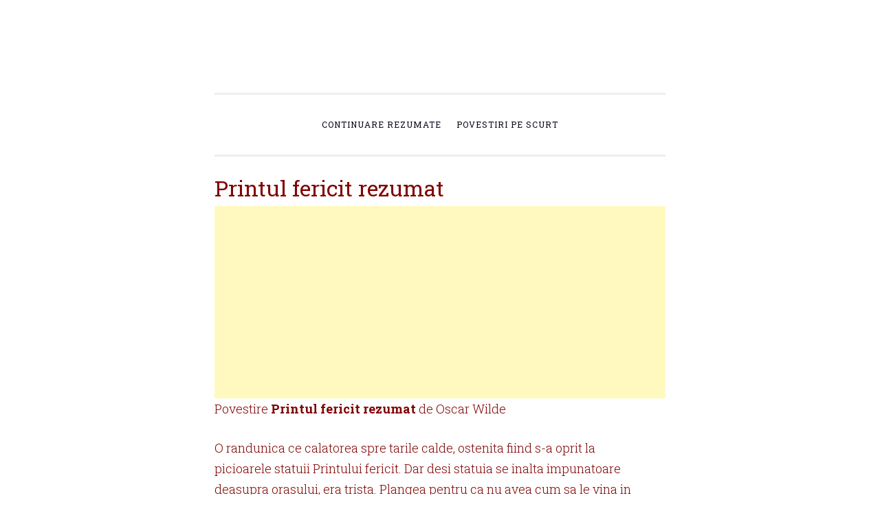

--- FILE ---
content_type: text/html; charset=UTF-8
request_url: https://rezumatul.ro/printul-fericit-rezumat/
body_size: 13096
content:
<!DOCTYPE html>
<html lang="ro-RO">
<head>
<meta charset="UTF-8">
<meta name="viewport" content="width=device-width, initial-scale=1">
<title>Printul fericit rezumat | Rezumate | Carti | Model 2025</title>

<meta name='robots' content='index, follow, max-image-preview:large, max-snippet:-1, max-video-preview:-1' />

	<!-- This site is optimized with the Yoast SEO plugin v26.6 - https://yoast.com/wordpress/plugins/seo/ -->
	<meta name="description" content="Printul fericit rezumat dupa povestea scrisa de Oscar Wilde si dupa care s-a facut si un film de desene animate foarte indragit de copii" />
	<link rel="canonical" href="https://rezumatul.ro/printul-fericit-rezumat/" />
	<meta property="og:locale" content="ro_RO" />
	<meta property="og:type" content="article" />
	<meta property="og:title" content="Printul fericit rezumat | Rezumate | Carti | Model 2025" />
	<meta property="og:description" content="Printul fericit rezumat dupa povestea scrisa de Oscar Wilde si dupa care s-a facut si un film de desene animate foarte indragit de copii" />
	<meta property="og:url" content="https://rezumatul.ro/printul-fericit-rezumat/" />
	<meta property="og:site_name" content="Rezumate | Carti | Model 2025" />
	<meta property="article:publisher" content="https://www.facebook.com/povestilor" />
	<meta property="article:author" content="https://www.facebook.com/rezumatulro" />
	<meta property="article:published_time" content="2022-09-01T11:23:35+00:00" />
	<meta property="article:modified_time" content="2022-10-16T13:44:32+00:00" />
	<meta property="og:image" content="https://rezumatul.ro/wp-content/uploads/2022/09/Povestire-pe-scurt-Printul-fericit.jpg" />
	<meta property="og:image:width" content="550" />
	<meta property="og:image:height" content="550" />
	<meta property="og:image:type" content="image/jpeg" />
	<meta name="author" content="Poveste" />
	<meta name="twitter:card" content="summary_large_image" />
	<meta name="twitter:creator" content="@https://twitter.com/rezumatulro" />
	<meta name="twitter:site" content="@rezumatulro" />
	<script type="application/ld+json" class="yoast-schema-graph">{"@context":"https://schema.org","@graph":[{"@type":"Article","@id":"https://rezumatul.ro/printul-fericit-rezumat/#article","isPartOf":{"@id":"https://rezumatul.ro/printul-fericit-rezumat/"},"author":{"name":"Poveste","@id":"https://rezumatul.ro/#/schema/person/cef1b55a1aa844db6c3db3d487b67db9"},"headline":"Printul fericit rezumat","datePublished":"2022-09-01T11:23:35+00:00","dateModified":"2022-10-16T13:44:32+00:00","mainEntityOfPage":{"@id":"https://rezumatul.ro/printul-fericit-rezumat/"},"wordCount":129,"commentCount":0,"publisher":{"@id":"https://rezumatul.ro/#/schema/person/36a8aa465b0da9fd7b9da308a3b7f436"},"image":{"@id":"https://rezumatul.ro/printul-fericit-rezumat/#primaryimage"},"thumbnailUrl":"https://rezumatul.ro/wp-content/uploads/2022/09/Povestire-pe-scurt-Printul-fericit.jpg","keywords":["Oscar Wilde"],"articleSection":["Comentarii","Cuprins"],"inLanguage":"ro-RO","potentialAction":[{"@type":"CommentAction","name":"Comment","target":["https://rezumatul.ro/printul-fericit-rezumat/#respond"]}]},{"@type":"WebPage","@id":"https://rezumatul.ro/printul-fericit-rezumat/","url":"https://rezumatul.ro/printul-fericit-rezumat/","name":"Printul fericit rezumat | Rezumate | Carti | Model 2025","isPartOf":{"@id":"https://rezumatul.ro/#website"},"primaryImageOfPage":{"@id":"https://rezumatul.ro/printul-fericit-rezumat/#primaryimage"},"image":{"@id":"https://rezumatul.ro/printul-fericit-rezumat/#primaryimage"},"thumbnailUrl":"https://rezumatul.ro/wp-content/uploads/2022/09/Povestire-pe-scurt-Printul-fericit.jpg","datePublished":"2022-09-01T11:23:35+00:00","dateModified":"2022-10-16T13:44:32+00:00","description":"Printul fericit rezumat dupa povestea scrisa de Oscar Wilde si dupa care s-a facut si un film de desene animate foarte indragit de copii","breadcrumb":{"@id":"https://rezumatul.ro/printul-fericit-rezumat/#breadcrumb"},"inLanguage":"ro-RO","potentialAction":[{"@type":"ReadAction","target":["https://rezumatul.ro/printul-fericit-rezumat/"]}]},{"@type":"ImageObject","inLanguage":"ro-RO","@id":"https://rezumatul.ro/printul-fericit-rezumat/#primaryimage","url":"https://rezumatul.ro/wp-content/uploads/2022/09/Povestire-pe-scurt-Printul-fericit.jpg","contentUrl":"https://rezumatul.ro/wp-content/uploads/2022/09/Povestire-pe-scurt-Printul-fericit.jpg","width":550,"height":550,"caption":"rezumat Printul fericit"},{"@type":"BreadcrumbList","@id":"https://rezumatul.ro/printul-fericit-rezumat/#breadcrumb","itemListElement":[{"@type":"ListItem","position":1,"name":"Continuare pagina","item":"https://rezumatul.ro/"},{"@type":"ListItem","position":2,"name":"Printul fericit rezumat"}]},{"@type":"WebSite","@id":"https://rezumatul.ro/#website","url":"https://rezumatul.ro/","name":"Rezumate | Carti | Reguli 2024","description":"subiecte teste bac concursuri online compuneri rezumate pentru clasa","publisher":{"@id":"https://rezumatul.ro/#/schema/person/36a8aa465b0da9fd7b9da308a3b7f436"},"alternateName":"Recenzii Carti si Concursuri","potentialAction":[{"@type":"SearchAction","target":{"@type":"EntryPoint","urlTemplate":"https://rezumatul.ro/?s={search_term_string}"},"query-input":{"@type":"PropertyValueSpecification","valueRequired":true,"valueName":"search_term_string"}}],"inLanguage":"ro-RO"},{"@type":["Person","Organization"],"@id":"https://rezumatul.ro/#/schema/person/36a8aa465b0da9fd7b9da308a3b7f436","name":"Concursuri","image":{"@type":"ImageObject","inLanguage":"ro-RO","@id":"https://rezumatul.ro/#/schema/person/image/","url":"https://rezumatul.ro/wp-content/uploads/2022/08/cropped-Rezumate-scoala-online.jpg","contentUrl":"https://rezumatul.ro/wp-content/uploads/2022/08/cropped-Rezumate-scoala-online.jpg","width":512,"height":512,"caption":"Concursuri"},"logo":{"@id":"https://rezumatul.ro/#/schema/person/image/"},"sameAs":["https://rezumatul.ro","https://www.facebook.com/povestilor","https://x.com/https://twitter.com/rezumatulro"]},{"@type":"Person","@id":"https://rezumatul.ro/#/schema/person/cef1b55a1aa844db6c3db3d487b67db9","name":"Poveste","description":"Citeste Online Castiga timp! Recenzii din literatura obligatorie o sa gasesti povestiri din carti redate prin eseuri cu detalii despre personaje si citate ...","sameAs":["https://rezumatul.ro","https://www.facebook.com/rezumatulro","https://x.com/https://twitter.com/rezumatulro"],"url":"https://rezumatul.ro/author/clasaonline/"}]}</script>
	<!-- / Yoast SEO plugin. -->


<link rel='dns-prefetch' href='//fonts.googleapis.com' />
<link rel="alternate" type="application/rss+xml" title="Rezumate | Carti | Model 2025 &raquo; Flux" href="https://rezumatul.ro/feed/" />
<link rel="alternate" type="application/rss+xml" title="Rezumate | Carti | Model 2025 &raquo; Flux comentarii" href="https://rezumatul.ro/comments/feed/" />
<link rel="alternate" type="application/rss+xml" title="Flux comentarii Rezumate | Carti | Model 2025 &raquo; Printul fericit rezumat" href="https://rezumatul.ro/printul-fericit-rezumat/feed/" />
<link rel="alternate" title="oEmbed (JSON)" type="application/json+oembed" href="https://rezumatul.ro/wp-json/oembed/1.0/embed?url=https%3A%2F%2Frezumatul.ro%2Fprintul-fericit-rezumat%2F" />
<link rel="alternate" title="oEmbed (XML)" type="text/xml+oembed" href="https://rezumatul.ro/wp-json/oembed/1.0/embed?url=https%3A%2F%2Frezumatul.ro%2Fprintul-fericit-rezumat%2F&#038;format=xml" />
<style id='wp-img-auto-sizes-contain-inline-css' type='text/css'>
img:is([sizes=auto i],[sizes^="auto," i]){contain-intrinsic-size:3000px 1500px}
/*# sourceURL=wp-img-auto-sizes-contain-inline-css */
</style>
<link rel='stylesheet' id='dashicons-css' href='https://rezumatul.ro/wp-includes/css/dashicons.min.css?ver=6.9' type='text/css' media='all' />
<link rel='stylesheet' id='post-views-counter-frontend-css' href='https://rezumatul.ro/wp-content/plugins/post-views-counter/css/frontend.css?ver=1.6.1' type='text/css' media='all' />
<style id='wp-emoji-styles-inline-css' type='text/css'>

	img.wp-smiley, img.emoji {
		display: inline !important;
		border: none !important;
		box-shadow: none !important;
		height: 1em !important;
		width: 1em !important;
		margin: 0 0.07em !important;
		vertical-align: -0.1em !important;
		background: none !important;
		padding: 0 !important;
	}
/*# sourceURL=wp-emoji-styles-inline-css */
</style>
<style id='wp-block-library-inline-css' type='text/css'>
:root{--wp-block-synced-color:#7a00df;--wp-block-synced-color--rgb:122,0,223;--wp-bound-block-color:var(--wp-block-synced-color);--wp-editor-canvas-background:#ddd;--wp-admin-theme-color:#007cba;--wp-admin-theme-color--rgb:0,124,186;--wp-admin-theme-color-darker-10:#006ba1;--wp-admin-theme-color-darker-10--rgb:0,107,160.5;--wp-admin-theme-color-darker-20:#005a87;--wp-admin-theme-color-darker-20--rgb:0,90,135;--wp-admin-border-width-focus:2px}@media (min-resolution:192dpi){:root{--wp-admin-border-width-focus:1.5px}}.wp-element-button{cursor:pointer}:root .has-very-light-gray-background-color{background-color:#eee}:root .has-very-dark-gray-background-color{background-color:#313131}:root .has-very-light-gray-color{color:#eee}:root .has-very-dark-gray-color{color:#313131}:root .has-vivid-green-cyan-to-vivid-cyan-blue-gradient-background{background:linear-gradient(135deg,#00d084,#0693e3)}:root .has-purple-crush-gradient-background{background:linear-gradient(135deg,#34e2e4,#4721fb 50%,#ab1dfe)}:root .has-hazy-dawn-gradient-background{background:linear-gradient(135deg,#faaca8,#dad0ec)}:root .has-subdued-olive-gradient-background{background:linear-gradient(135deg,#fafae1,#67a671)}:root .has-atomic-cream-gradient-background{background:linear-gradient(135deg,#fdd79a,#004a59)}:root .has-nightshade-gradient-background{background:linear-gradient(135deg,#330968,#31cdcf)}:root .has-midnight-gradient-background{background:linear-gradient(135deg,#020381,#2874fc)}:root{--wp--preset--font-size--normal:16px;--wp--preset--font-size--huge:42px}.has-regular-font-size{font-size:1em}.has-larger-font-size{font-size:2.625em}.has-normal-font-size{font-size:var(--wp--preset--font-size--normal)}.has-huge-font-size{font-size:var(--wp--preset--font-size--huge)}.has-text-align-center{text-align:center}.has-text-align-left{text-align:left}.has-text-align-right{text-align:right}.has-fit-text{white-space:nowrap!important}#end-resizable-editor-section{display:none}.aligncenter{clear:both}.items-justified-left{justify-content:flex-start}.items-justified-center{justify-content:center}.items-justified-right{justify-content:flex-end}.items-justified-space-between{justify-content:space-between}.screen-reader-text{border:0;clip-path:inset(50%);height:1px;margin:-1px;overflow:hidden;padding:0;position:absolute;width:1px;word-wrap:normal!important}.screen-reader-text:focus{background-color:#ddd;clip-path:none;color:#444;display:block;font-size:1em;height:auto;left:5px;line-height:normal;padding:15px 23px 14px;text-decoration:none;top:5px;width:auto;z-index:100000}html :where(.has-border-color){border-style:solid}html :where([style*=border-top-color]){border-top-style:solid}html :where([style*=border-right-color]){border-right-style:solid}html :where([style*=border-bottom-color]){border-bottom-style:solid}html :where([style*=border-left-color]){border-left-style:solid}html :where([style*=border-width]){border-style:solid}html :where([style*=border-top-width]){border-top-style:solid}html :where([style*=border-right-width]){border-right-style:solid}html :where([style*=border-bottom-width]){border-bottom-style:solid}html :where([style*=border-left-width]){border-left-style:solid}html :where(img[class*=wp-image-]){height:auto;max-width:100%}:where(figure){margin:0 0 1em}html :where(.is-position-sticky){--wp-admin--admin-bar--position-offset:var(--wp-admin--admin-bar--height,0px)}@media screen and (max-width:600px){html :where(.is-position-sticky){--wp-admin--admin-bar--position-offset:0px}}

/*# sourceURL=wp-block-library-inline-css */
</style><style id='wp-block-image-inline-css' type='text/css'>
.wp-block-image>a,.wp-block-image>figure>a{display:inline-block}.wp-block-image img{box-sizing:border-box;height:auto;max-width:100%;vertical-align:bottom}@media not (prefers-reduced-motion){.wp-block-image img.hide{visibility:hidden}.wp-block-image img.show{animation:show-content-image .4s}}.wp-block-image[style*=border-radius] img,.wp-block-image[style*=border-radius]>a{border-radius:inherit}.wp-block-image.has-custom-border img{box-sizing:border-box}.wp-block-image.aligncenter{text-align:center}.wp-block-image.alignfull>a,.wp-block-image.alignwide>a{width:100%}.wp-block-image.alignfull img,.wp-block-image.alignwide img{height:auto;width:100%}.wp-block-image .aligncenter,.wp-block-image .alignleft,.wp-block-image .alignright,.wp-block-image.aligncenter,.wp-block-image.alignleft,.wp-block-image.alignright{display:table}.wp-block-image .aligncenter>figcaption,.wp-block-image .alignleft>figcaption,.wp-block-image .alignright>figcaption,.wp-block-image.aligncenter>figcaption,.wp-block-image.alignleft>figcaption,.wp-block-image.alignright>figcaption{caption-side:bottom;display:table-caption}.wp-block-image .alignleft{float:left;margin:.5em 1em .5em 0}.wp-block-image .alignright{float:right;margin:.5em 0 .5em 1em}.wp-block-image .aligncenter{margin-left:auto;margin-right:auto}.wp-block-image :where(figcaption){margin-bottom:1em;margin-top:.5em}.wp-block-image.is-style-circle-mask img{border-radius:9999px}@supports ((-webkit-mask-image:none) or (mask-image:none)) or (-webkit-mask-image:none){.wp-block-image.is-style-circle-mask img{border-radius:0;-webkit-mask-image:url('data:image/svg+xml;utf8,<svg viewBox="0 0 100 100" xmlns="http://www.w3.org/2000/svg"><circle cx="50" cy="50" r="50"/></svg>');mask-image:url('data:image/svg+xml;utf8,<svg viewBox="0 0 100 100" xmlns="http://www.w3.org/2000/svg"><circle cx="50" cy="50" r="50"/></svg>');mask-mode:alpha;-webkit-mask-position:center;mask-position:center;-webkit-mask-repeat:no-repeat;mask-repeat:no-repeat;-webkit-mask-size:contain;mask-size:contain}}:root :where(.wp-block-image.is-style-rounded img,.wp-block-image .is-style-rounded img){border-radius:9999px}.wp-block-image figure{margin:0}.wp-lightbox-container{display:flex;flex-direction:column;position:relative}.wp-lightbox-container img{cursor:zoom-in}.wp-lightbox-container img:hover+button{opacity:1}.wp-lightbox-container button{align-items:center;backdrop-filter:blur(16px) saturate(180%);background-color:#5a5a5a40;border:none;border-radius:4px;cursor:zoom-in;display:flex;height:20px;justify-content:center;opacity:0;padding:0;position:absolute;right:16px;text-align:center;top:16px;width:20px;z-index:100}@media not (prefers-reduced-motion){.wp-lightbox-container button{transition:opacity .2s ease}}.wp-lightbox-container button:focus-visible{outline:3px auto #5a5a5a40;outline:3px auto -webkit-focus-ring-color;outline-offset:3px}.wp-lightbox-container button:hover{cursor:pointer;opacity:1}.wp-lightbox-container button:focus{opacity:1}.wp-lightbox-container button:focus,.wp-lightbox-container button:hover,.wp-lightbox-container button:not(:hover):not(:active):not(.has-background){background-color:#5a5a5a40;border:none}.wp-lightbox-overlay{box-sizing:border-box;cursor:zoom-out;height:100vh;left:0;overflow:hidden;position:fixed;top:0;visibility:hidden;width:100%;z-index:100000}.wp-lightbox-overlay .close-button{align-items:center;cursor:pointer;display:flex;justify-content:center;min-height:40px;min-width:40px;padding:0;position:absolute;right:calc(env(safe-area-inset-right) + 16px);top:calc(env(safe-area-inset-top) + 16px);z-index:5000000}.wp-lightbox-overlay .close-button:focus,.wp-lightbox-overlay .close-button:hover,.wp-lightbox-overlay .close-button:not(:hover):not(:active):not(.has-background){background:none;border:none}.wp-lightbox-overlay .lightbox-image-container{height:var(--wp--lightbox-container-height);left:50%;overflow:hidden;position:absolute;top:50%;transform:translate(-50%,-50%);transform-origin:top left;width:var(--wp--lightbox-container-width);z-index:9999999999}.wp-lightbox-overlay .wp-block-image{align-items:center;box-sizing:border-box;display:flex;height:100%;justify-content:center;margin:0;position:relative;transform-origin:0 0;width:100%;z-index:3000000}.wp-lightbox-overlay .wp-block-image img{height:var(--wp--lightbox-image-height);min-height:var(--wp--lightbox-image-height);min-width:var(--wp--lightbox-image-width);width:var(--wp--lightbox-image-width)}.wp-lightbox-overlay .wp-block-image figcaption{display:none}.wp-lightbox-overlay button{background:none;border:none}.wp-lightbox-overlay .scrim{background-color:#fff;height:100%;opacity:.9;position:absolute;width:100%;z-index:2000000}.wp-lightbox-overlay.active{visibility:visible}@media not (prefers-reduced-motion){.wp-lightbox-overlay.active{animation:turn-on-visibility .25s both}.wp-lightbox-overlay.active img{animation:turn-on-visibility .35s both}.wp-lightbox-overlay.show-closing-animation:not(.active){animation:turn-off-visibility .35s both}.wp-lightbox-overlay.show-closing-animation:not(.active) img{animation:turn-off-visibility .25s both}.wp-lightbox-overlay.zoom.active{animation:none;opacity:1;visibility:visible}.wp-lightbox-overlay.zoom.active .lightbox-image-container{animation:lightbox-zoom-in .4s}.wp-lightbox-overlay.zoom.active .lightbox-image-container img{animation:none}.wp-lightbox-overlay.zoom.active .scrim{animation:turn-on-visibility .4s forwards}.wp-lightbox-overlay.zoom.show-closing-animation:not(.active){animation:none}.wp-lightbox-overlay.zoom.show-closing-animation:not(.active) .lightbox-image-container{animation:lightbox-zoom-out .4s}.wp-lightbox-overlay.zoom.show-closing-animation:not(.active) .lightbox-image-container img{animation:none}.wp-lightbox-overlay.zoom.show-closing-animation:not(.active) .scrim{animation:turn-off-visibility .4s forwards}}@keyframes show-content-image{0%{visibility:hidden}99%{visibility:hidden}to{visibility:visible}}@keyframes turn-on-visibility{0%{opacity:0}to{opacity:1}}@keyframes turn-off-visibility{0%{opacity:1;visibility:visible}99%{opacity:0;visibility:visible}to{opacity:0;visibility:hidden}}@keyframes lightbox-zoom-in{0%{transform:translate(calc((-100vw + var(--wp--lightbox-scrollbar-width))/2 + var(--wp--lightbox-initial-left-position)),calc(-50vh + var(--wp--lightbox-initial-top-position))) scale(var(--wp--lightbox-scale))}to{transform:translate(-50%,-50%) scale(1)}}@keyframes lightbox-zoom-out{0%{transform:translate(-50%,-50%) scale(1);visibility:visible}99%{visibility:visible}to{transform:translate(calc((-100vw + var(--wp--lightbox-scrollbar-width))/2 + var(--wp--lightbox-initial-left-position)),calc(-50vh + var(--wp--lightbox-initial-top-position))) scale(var(--wp--lightbox-scale));visibility:hidden}}
/*# sourceURL=https://rezumatul.ro/wp-includes/blocks/image/style.min.css */
</style>
<style id='wp-block-paragraph-inline-css' type='text/css'>
.is-small-text{font-size:.875em}.is-regular-text{font-size:1em}.is-large-text{font-size:2.25em}.is-larger-text{font-size:3em}.has-drop-cap:not(:focus):first-letter{float:left;font-size:8.4em;font-style:normal;font-weight:100;line-height:.68;margin:.05em .1em 0 0;text-transform:uppercase}body.rtl .has-drop-cap:not(:focus):first-letter{float:none;margin-left:.1em}p.has-drop-cap.has-background{overflow:hidden}:root :where(p.has-background){padding:1.25em 2.375em}:where(p.has-text-color:not(.has-link-color)) a{color:inherit}p.has-text-align-left[style*="writing-mode:vertical-lr"],p.has-text-align-right[style*="writing-mode:vertical-rl"]{rotate:180deg}
/*# sourceURL=https://rezumatul.ro/wp-includes/blocks/paragraph/style.min.css */
</style>
<style id='global-styles-inline-css' type='text/css'>
:root{--wp--preset--aspect-ratio--square: 1;--wp--preset--aspect-ratio--4-3: 4/3;--wp--preset--aspect-ratio--3-4: 3/4;--wp--preset--aspect-ratio--3-2: 3/2;--wp--preset--aspect-ratio--2-3: 2/3;--wp--preset--aspect-ratio--16-9: 16/9;--wp--preset--aspect-ratio--9-16: 9/16;--wp--preset--color--black: #000000;--wp--preset--color--cyan-bluish-gray: #abb8c3;--wp--preset--color--white: #ffffff;--wp--preset--color--pale-pink: #f78da7;--wp--preset--color--vivid-red: #cf2e2e;--wp--preset--color--luminous-vivid-orange: #ff6900;--wp--preset--color--luminous-vivid-amber: #fcb900;--wp--preset--color--light-green-cyan: #7bdcb5;--wp--preset--color--vivid-green-cyan: #00d084;--wp--preset--color--pale-cyan-blue: #8ed1fc;--wp--preset--color--vivid-cyan-blue: #0693e3;--wp--preset--color--vivid-purple: #9b51e0;--wp--preset--gradient--vivid-cyan-blue-to-vivid-purple: linear-gradient(135deg,rgb(6,147,227) 0%,rgb(155,81,224) 100%);--wp--preset--gradient--light-green-cyan-to-vivid-green-cyan: linear-gradient(135deg,rgb(122,220,180) 0%,rgb(0,208,130) 100%);--wp--preset--gradient--luminous-vivid-amber-to-luminous-vivid-orange: linear-gradient(135deg,rgb(252,185,0) 0%,rgb(255,105,0) 100%);--wp--preset--gradient--luminous-vivid-orange-to-vivid-red: linear-gradient(135deg,rgb(255,105,0) 0%,rgb(207,46,46) 100%);--wp--preset--gradient--very-light-gray-to-cyan-bluish-gray: linear-gradient(135deg,rgb(238,238,238) 0%,rgb(169,184,195) 100%);--wp--preset--gradient--cool-to-warm-spectrum: linear-gradient(135deg,rgb(74,234,220) 0%,rgb(151,120,209) 20%,rgb(207,42,186) 40%,rgb(238,44,130) 60%,rgb(251,105,98) 80%,rgb(254,248,76) 100%);--wp--preset--gradient--blush-light-purple: linear-gradient(135deg,rgb(255,206,236) 0%,rgb(152,150,240) 100%);--wp--preset--gradient--blush-bordeaux: linear-gradient(135deg,rgb(254,205,165) 0%,rgb(254,45,45) 50%,rgb(107,0,62) 100%);--wp--preset--gradient--luminous-dusk: linear-gradient(135deg,rgb(255,203,112) 0%,rgb(199,81,192) 50%,rgb(65,88,208) 100%);--wp--preset--gradient--pale-ocean: linear-gradient(135deg,rgb(255,245,203) 0%,rgb(182,227,212) 50%,rgb(51,167,181) 100%);--wp--preset--gradient--electric-grass: linear-gradient(135deg,rgb(202,248,128) 0%,rgb(113,206,126) 100%);--wp--preset--gradient--midnight: linear-gradient(135deg,rgb(2,3,129) 0%,rgb(40,116,252) 100%);--wp--preset--font-size--small: 13px;--wp--preset--font-size--medium: 20px;--wp--preset--font-size--large: 36px;--wp--preset--font-size--x-large: 42px;--wp--preset--spacing--20: 0.44rem;--wp--preset--spacing--30: 0.67rem;--wp--preset--spacing--40: 1rem;--wp--preset--spacing--50: 1.5rem;--wp--preset--spacing--60: 2.25rem;--wp--preset--spacing--70: 3.38rem;--wp--preset--spacing--80: 5.06rem;--wp--preset--shadow--natural: 6px 6px 9px rgba(0, 0, 0, 0.2);--wp--preset--shadow--deep: 12px 12px 50px rgba(0, 0, 0, 0.4);--wp--preset--shadow--sharp: 6px 6px 0px rgba(0, 0, 0, 0.2);--wp--preset--shadow--outlined: 6px 6px 0px -3px rgb(255, 255, 255), 6px 6px rgb(0, 0, 0);--wp--preset--shadow--crisp: 6px 6px 0px rgb(0, 0, 0);}:where(.is-layout-flex){gap: 0.5em;}:where(.is-layout-grid){gap: 0.5em;}body .is-layout-flex{display: flex;}.is-layout-flex{flex-wrap: wrap;align-items: center;}.is-layout-flex > :is(*, div){margin: 0;}body .is-layout-grid{display: grid;}.is-layout-grid > :is(*, div){margin: 0;}:where(.wp-block-columns.is-layout-flex){gap: 2em;}:where(.wp-block-columns.is-layout-grid){gap: 2em;}:where(.wp-block-post-template.is-layout-flex){gap: 1.25em;}:where(.wp-block-post-template.is-layout-grid){gap: 1.25em;}.has-black-color{color: var(--wp--preset--color--black) !important;}.has-cyan-bluish-gray-color{color: var(--wp--preset--color--cyan-bluish-gray) !important;}.has-white-color{color: var(--wp--preset--color--white) !important;}.has-pale-pink-color{color: var(--wp--preset--color--pale-pink) !important;}.has-vivid-red-color{color: var(--wp--preset--color--vivid-red) !important;}.has-luminous-vivid-orange-color{color: var(--wp--preset--color--luminous-vivid-orange) !important;}.has-luminous-vivid-amber-color{color: var(--wp--preset--color--luminous-vivid-amber) !important;}.has-light-green-cyan-color{color: var(--wp--preset--color--light-green-cyan) !important;}.has-vivid-green-cyan-color{color: var(--wp--preset--color--vivid-green-cyan) !important;}.has-pale-cyan-blue-color{color: var(--wp--preset--color--pale-cyan-blue) !important;}.has-vivid-cyan-blue-color{color: var(--wp--preset--color--vivid-cyan-blue) !important;}.has-vivid-purple-color{color: var(--wp--preset--color--vivid-purple) !important;}.has-black-background-color{background-color: var(--wp--preset--color--black) !important;}.has-cyan-bluish-gray-background-color{background-color: var(--wp--preset--color--cyan-bluish-gray) !important;}.has-white-background-color{background-color: var(--wp--preset--color--white) !important;}.has-pale-pink-background-color{background-color: var(--wp--preset--color--pale-pink) !important;}.has-vivid-red-background-color{background-color: var(--wp--preset--color--vivid-red) !important;}.has-luminous-vivid-orange-background-color{background-color: var(--wp--preset--color--luminous-vivid-orange) !important;}.has-luminous-vivid-amber-background-color{background-color: var(--wp--preset--color--luminous-vivid-amber) !important;}.has-light-green-cyan-background-color{background-color: var(--wp--preset--color--light-green-cyan) !important;}.has-vivid-green-cyan-background-color{background-color: var(--wp--preset--color--vivid-green-cyan) !important;}.has-pale-cyan-blue-background-color{background-color: var(--wp--preset--color--pale-cyan-blue) !important;}.has-vivid-cyan-blue-background-color{background-color: var(--wp--preset--color--vivid-cyan-blue) !important;}.has-vivid-purple-background-color{background-color: var(--wp--preset--color--vivid-purple) !important;}.has-black-border-color{border-color: var(--wp--preset--color--black) !important;}.has-cyan-bluish-gray-border-color{border-color: var(--wp--preset--color--cyan-bluish-gray) !important;}.has-white-border-color{border-color: var(--wp--preset--color--white) !important;}.has-pale-pink-border-color{border-color: var(--wp--preset--color--pale-pink) !important;}.has-vivid-red-border-color{border-color: var(--wp--preset--color--vivid-red) !important;}.has-luminous-vivid-orange-border-color{border-color: var(--wp--preset--color--luminous-vivid-orange) !important;}.has-luminous-vivid-amber-border-color{border-color: var(--wp--preset--color--luminous-vivid-amber) !important;}.has-light-green-cyan-border-color{border-color: var(--wp--preset--color--light-green-cyan) !important;}.has-vivid-green-cyan-border-color{border-color: var(--wp--preset--color--vivid-green-cyan) !important;}.has-pale-cyan-blue-border-color{border-color: var(--wp--preset--color--pale-cyan-blue) !important;}.has-vivid-cyan-blue-border-color{border-color: var(--wp--preset--color--vivid-cyan-blue) !important;}.has-vivid-purple-border-color{border-color: var(--wp--preset--color--vivid-purple) !important;}.has-vivid-cyan-blue-to-vivid-purple-gradient-background{background: var(--wp--preset--gradient--vivid-cyan-blue-to-vivid-purple) !important;}.has-light-green-cyan-to-vivid-green-cyan-gradient-background{background: var(--wp--preset--gradient--light-green-cyan-to-vivid-green-cyan) !important;}.has-luminous-vivid-amber-to-luminous-vivid-orange-gradient-background{background: var(--wp--preset--gradient--luminous-vivid-amber-to-luminous-vivid-orange) !important;}.has-luminous-vivid-orange-to-vivid-red-gradient-background{background: var(--wp--preset--gradient--luminous-vivid-orange-to-vivid-red) !important;}.has-very-light-gray-to-cyan-bluish-gray-gradient-background{background: var(--wp--preset--gradient--very-light-gray-to-cyan-bluish-gray) !important;}.has-cool-to-warm-spectrum-gradient-background{background: var(--wp--preset--gradient--cool-to-warm-spectrum) !important;}.has-blush-light-purple-gradient-background{background: var(--wp--preset--gradient--blush-light-purple) !important;}.has-blush-bordeaux-gradient-background{background: var(--wp--preset--gradient--blush-bordeaux) !important;}.has-luminous-dusk-gradient-background{background: var(--wp--preset--gradient--luminous-dusk) !important;}.has-pale-ocean-gradient-background{background: var(--wp--preset--gradient--pale-ocean) !important;}.has-electric-grass-gradient-background{background: var(--wp--preset--gradient--electric-grass) !important;}.has-midnight-gradient-background{background: var(--wp--preset--gradient--midnight) !important;}.has-small-font-size{font-size: var(--wp--preset--font-size--small) !important;}.has-medium-font-size{font-size: var(--wp--preset--font-size--medium) !important;}.has-large-font-size{font-size: var(--wp--preset--font-size--large) !important;}.has-x-large-font-size{font-size: var(--wp--preset--font-size--x-large) !important;}
/*# sourceURL=global-styles-inline-css */
</style>

<style id='classic-theme-styles-inline-css' type='text/css'>
/*! This file is auto-generated */
.wp-block-button__link{color:#fff;background-color:#32373c;border-radius:9999px;box-shadow:none;text-decoration:none;padding:calc(.667em + 2px) calc(1.333em + 2px);font-size:1.125em}.wp-block-file__button{background:#32373c;color:#fff;text-decoration:none}
/*# sourceURL=/wp-includes/css/classic-themes.min.css */
</style>
<link rel='stylesheet' id='penscratch-style-css' href='https://rezumatul.ro/wp-content/themes/penscratch/style.css?ver=6.9' type='text/css' media='all' />
<link rel='stylesheet' id='penscratch-fonts-css' href='https://fonts.googleapis.com/css?family=Roboto+Slab:300,400,700&#038;subset=latin%2Clatin-ext' type='text/css' media='all' />
<link rel='stylesheet' id='genericons-css' href='https://rezumatul.ro/wp-content/themes/penscratch/genericons/genericons.css?ver=3.0.3' type='text/css' media='all' />
<link rel="https://api.w.org/" href="https://rezumatul.ro/wp-json/" /><link rel="alternate" title="JSON" type="application/json" href="https://rezumatul.ro/wp-json/wp/v2/posts/123" /><link rel="EditURI" type="application/rsd+xml" title="RSD" href="https://rezumatul.ro/xmlrpc.php?rsd" />
<meta name="generator" content="WordPress 6.9" />
<link rel='shortlink' href='https://rezumatul.ro/?p=123' />
	<style type="text/css">
			.site-title,
		.site-description {
			position: absolute;
			clip: rect(1px, 1px, 1px, 1px);
		}
		</style>
	<style type="text/css" id="custom-background-css">
body.custom-background { background-color: #ffffff; }
</style>
	<link rel="icon" href="https://rezumatul.ro/wp-content/uploads/2022/09/cropped-Rezumate-online-32x32.jpg" sizes="32x32" />
<link rel="icon" href="https://rezumatul.ro/wp-content/uploads/2022/09/cropped-Rezumate-online-192x192.jpg" sizes="192x192" />
<link rel="apple-touch-icon" href="https://rezumatul.ro/wp-content/uploads/2022/09/cropped-Rezumate-online-180x180.jpg" />
<meta name="msapplication-TileImage" content="https://rezumatul.ro/wp-content/uploads/2022/09/cropped-Rezumate-online-270x270.jpg" />
	
	<script async src="https://pagead2.googlesyndication.com/pagead/js/adsbygoogle.js?client=ca-pub-3443013167037873"
     crossorigin="anonymous"></script>
	

	
</head>

<body class="wp-singular post-template-default single single-post postid-123 single-format-standard custom-background wp-theme-penscratch group-blog no-sidebar">
<div id="page" class="hfeed site">
	<a class="skip-link screen-reader-text" href="#content">Rezumate Online</a>
	<header id="masthead" class="site-header" role="banner">
		<div class="site-branding">
			
			<h2 class="site-title"><a href="https://rezumatul.ro/" rel="home">Rezumate | Carti | Model 2025</a></h2>
			
	
			
		</div>

		<nav id="site-navigation" class="main-navigation" role="navigation">
			<button class="menu-toggle">Menu</button>
			<div class="menu-orar-container"><ul id="menu-orar" class="menu"><li id="menu-item-32554" class="menu-item menu-item-type-taxonomy menu-item-object-category menu-item-32554"><a href="https://rezumatul.ro/exemple/rezumate/">Continuare Rezumate</a></li>
<li id="menu-item-32914" class="menu-item menu-item-type-post_type menu-item-object-page menu-item-home menu-item-has-children menu-item-32914"><a href="https://rezumatul.ro/">Povestiri pe scurt</a>
<ul class="sub-menu">
	<li id="menu-item-33243" class="menu-item menu-item-type-post_type menu-item-object-post menu-item-33243"><a href="https://rezumatul.ro/harap-alb/">Harap Alb</a></li>
</ul>
</li>
</ul></div>		</nav><!-- #site-navigation -->
	</header><!-- #masthead -->

	<div id="content" class="site-content">
		
	<div id="primary" class="content-area">
		<main id="main" class="site-main" role="main">

		
			
<article id="post-123" class="post-123 post type-post status-publish format-standard has-post-thumbnail hentry category-comentarii category-cuprins tag-oscar-wilde">
	<header class="entry-header">
		<h1 class="entry-title">Printul fericit rezumat</h1>		
		<script async src="https://pagead2.googlesyndication.com/pagead/js/adsbygoogle.js?client=ca-pub-3443013167037873"
     crossorigin="anonymous"></script>
<!-- promotii cu premii -->
<ins class="adsbygoogle"
     style="display:block"
     data-ad-client="ca-pub-3443013167037873"
     data-ad-slot="8366764233"
     data-ad-format="auto"
     data-full-width-responsive="true"></ins>
<script>
     (adsbygoogle = window.adsbygoogle || []).push({});
</script>

		
	</header><!-- .entry-header -->

	<div class="entry-content">
		
<p class="has-dark-gray-color has-text-color">Povestire <strong>Printul fericit rezumat</strong> de Oscar Wilde </p>



<p class="has-dark-gray-color has-text-color">O randunica ce calatorea spre tarile calde, ostenita fiind s-a oprit la <br>picioarele statuii Printului fericit. Dar desi statuia se inalta impunatoare <br>deasupra orasului, era trista. Plangea pentru ca nu avea cum sa le vina in <br>ajutor oamenilor saraci. </p>



<p class="has-dark-gray-color has-text-color">El ii cere randunicii sa transporte rubinul de pe sabie si ochii lui de safir <br>pentru oameni bolnavi si sarmani. </p>



<figure class="wp-block-image size-full is-resized"><a href="https://rezumatul.ro/"><img fetchpriority="high" decoding="async" src="https://rezumatul.ro/wp-content/uploads/2022/09/Povestire-pe-scurt-Printul-fericit.jpg" alt="Printul fericit rezumat" class="wp-image-124" width="510" height="510" srcset="https://rezumatul.ro/wp-content/uploads/2022/09/Povestire-pe-scurt-Printul-fericit.jpg 550w, https://rezumatul.ro/wp-content/uploads/2022/09/Povestire-pe-scurt-Printul-fericit-280x280.jpg 280w, https://rezumatul.ro/wp-content/uploads/2022/09/Povestire-pe-scurt-Printul-fericit-100x100.jpg 100w, https://rezumatul.ro/wp-content/uploads/2022/09/Povestire-pe-scurt-Printul-fericit-500x500.jpg 500w, https://rezumatul.ro/wp-content/uploads/2022/09/Povestire-pe-scurt-Printul-fericit-300x300.jpg 300w, https://rezumatul.ro/wp-content/uploads/2022/09/Povestire-pe-scurt-Printul-fericit-150x150.jpg 150w" sizes="(max-width: 510px) 100vw, 510px" /></a></figure>



<p class="has-black-color has-text-color">Frigul cuprinsese orasul si pasarica voia sa-si continue zborul spre Egipt. <br>Dar ezita, pentru ca nu o lasa inima sa-l lase balta pe print, deoarece il iubea.<br>Indeplinindu-i si ultima dorinta, aceea de lua foita de aur cu care era poleita <br>sa o dea saracilor, pasarea muri de frig cazand la picioarele sale. </p>



<p class="has-black-color has-text-color">Atunci inima statuii <strong><a href="https://bit.ly/Rezumatul"><mark style="background-color:rgba(0, 0, 0, 0)" class="has-inline-color has-secondary-color">&#8230;Continuare</mark></a></strong> Printul fericit rezumat</p>
<div class="post-views content-post post-123 entry-meta load-static">
				<span class="post-views-icon dashicons dashicons-chart-bar"></span> <span class="post-views-label">Lista:</span> <span class="post-views-count">4</span>
			</div>		
		
		<script async src="https://pagead2.googlesyndication.com/pagead/js/adsbygoogle.js?client=ca-pub-3443013167037873"
     crossorigin="anonymous"></script>
<ins class="adsbygoogle"
     style="display:block"
     data-ad-format="autorelaxed"
     data-ad-client="ca-pub-3443013167037873"
     data-ad-slot="4619090916"></ins>
<script>
     (adsbygoogle = window.adsbygoogle || []).push({});
</script>
		
			</div><!-- .entry-content -->

	<footer class="entry-footer">
				<span class="cat-links">
			Posted in <a href="https://rezumatul.ro/exemple/comentarii/" rel="category tag">Comentarii</a>, <a href="https://rezumatul.ro/exemple/cuprins/" rel="category tag">Cuprins</a>		</span>
						<span class="tags-links">
			<a href="https://rezumatul.ro/tpu/oscar-wilde/" rel="tag">Oscar Wilde</a>		</span>
			</footer><!-- .entry-footer -->
</article><!-- #post-## -->

				<nav class="navigation post-navigation" role="navigation">
		<h1 class="screen-reader-text">Post navigation</h1>
		<div class="nav-links">
			<div class="nav-previous"><a href="https://rezumatul.ro/alice-in-tara-minunilor-rezumat/" rel="prev"><span class="meta-nav">&lt; Previous</span> Alice in tara minunilor rezumat</a></div><div class="nav-next"><a href="https://rezumatul.ro/cometa-in-momilandia-rezumat/" rel="next"><span class="meta-nav">Next &gt;</span> Cometa in Momilandia rezumat</a></div>		</div><!-- .nav-links -->
	</nav><!-- .navigation -->
	
			
<div id="comments" class="comments-area">

	
	
	
		<div id="respond" class="comment-respond">
		<h3 id="reply-title" class="comment-reply-title">Lasă un răspuns <small><a rel="nofollow" id="cancel-comment-reply-link" href="/printul-fericit-rezumat/#respond" style="display:none;">Anulează răspunsul</a></small></h3><p class="must-log-in">Trebuie să fii <a href="https://rezumatul.ro/wp-login.php?redirect_to=https%3A%2F%2Frezumatul.ro%2Fprintul-fericit-rezumat%2F">autentificat</a> pentru a publica un comentariu.</p>	</div><!-- #respond -->
	
</div><!-- #comments -->

		
		</main><!-- #main -->
	</div><!-- #primary -->


	</div><!-- #content -->

	<footer id="colophon" class="site-footer" role="contentinfo">
		<div class="site-info">
			<a href="https://rezumatul.ro/">Proudly powered by Cuvinte 2026</a>
			<span class="sep"> ~ </span>
			
		</div><!-- .site-info -->
			</footer><!-- #colophon -->
</div><!-- #page -->

<script type="speculationrules">
{"prefetch":[{"source":"document","where":{"and":[{"href_matches":"/*"},{"not":{"href_matches":["/wp-*.php","/wp-admin/*","/wp-content/uploads/*","/wp-content/*","/wp-content/plugins/*","/wp-content/themes/penscratch/*","/*\\?(.+)"]}},{"not":{"selector_matches":"a[rel~=\"nofollow\"]"}},{"not":{"selector_matches":".no-prefetch, .no-prefetch a"}}]},"eagerness":"conservative"}]}
</script>
<script type="text/javascript" src="https://rezumatul.ro/wp-content/themes/penscratch/js/navigation.js?ver=20120206" id="penscratch-navigation-js"></script>
<script type="text/javascript" src="https://rezumatul.ro/wp-content/themes/penscratch/js/skip-link-focus-fix.js?ver=20130115" id="penscratch-skip-link-focus-fix-js"></script>
<script type="text/javascript" src="https://rezumatul.ro/wp-includes/js/comment-reply.min.js?ver=6.9" id="comment-reply-js" async="async" data-wp-strategy="async" fetchpriority="low"></script>
<script id="wp-emoji-settings" type="application/json">
{"baseUrl":"https://s.w.org/images/core/emoji/17.0.2/72x72/","ext":".png","svgUrl":"https://s.w.org/images/core/emoji/17.0.2/svg/","svgExt":".svg","source":{"concatemoji":"https://rezumatul.ro/wp-includes/js/wp-emoji-release.min.js?ver=6.9"}}
</script>
<script type="module">
/* <![CDATA[ */
/*! This file is auto-generated */
const a=JSON.parse(document.getElementById("wp-emoji-settings").textContent),o=(window._wpemojiSettings=a,"wpEmojiSettingsSupports"),s=["flag","emoji"];function i(e){try{var t={supportTests:e,timestamp:(new Date).valueOf()};sessionStorage.setItem(o,JSON.stringify(t))}catch(e){}}function c(e,t,n){e.clearRect(0,0,e.canvas.width,e.canvas.height),e.fillText(t,0,0);t=new Uint32Array(e.getImageData(0,0,e.canvas.width,e.canvas.height).data);e.clearRect(0,0,e.canvas.width,e.canvas.height),e.fillText(n,0,0);const a=new Uint32Array(e.getImageData(0,0,e.canvas.width,e.canvas.height).data);return t.every((e,t)=>e===a[t])}function p(e,t){e.clearRect(0,0,e.canvas.width,e.canvas.height),e.fillText(t,0,0);var n=e.getImageData(16,16,1,1);for(let e=0;e<n.data.length;e++)if(0!==n.data[e])return!1;return!0}function u(e,t,n,a){switch(t){case"flag":return n(e,"\ud83c\udff3\ufe0f\u200d\u26a7\ufe0f","\ud83c\udff3\ufe0f\u200b\u26a7\ufe0f")?!1:!n(e,"\ud83c\udde8\ud83c\uddf6","\ud83c\udde8\u200b\ud83c\uddf6")&&!n(e,"\ud83c\udff4\udb40\udc67\udb40\udc62\udb40\udc65\udb40\udc6e\udb40\udc67\udb40\udc7f","\ud83c\udff4\u200b\udb40\udc67\u200b\udb40\udc62\u200b\udb40\udc65\u200b\udb40\udc6e\u200b\udb40\udc67\u200b\udb40\udc7f");case"emoji":return!a(e,"\ud83e\u1fac8")}return!1}function f(e,t,n,a){let r;const o=(r="undefined"!=typeof WorkerGlobalScope&&self instanceof WorkerGlobalScope?new OffscreenCanvas(300,150):document.createElement("canvas")).getContext("2d",{willReadFrequently:!0}),s=(o.textBaseline="top",o.font="600 32px Arial",{});return e.forEach(e=>{s[e]=t(o,e,n,a)}),s}function r(e){var t=document.createElement("script");t.src=e,t.defer=!0,document.head.appendChild(t)}a.supports={everything:!0,everythingExceptFlag:!0},new Promise(t=>{let n=function(){try{var e=JSON.parse(sessionStorage.getItem(o));if("object"==typeof e&&"number"==typeof e.timestamp&&(new Date).valueOf()<e.timestamp+604800&&"object"==typeof e.supportTests)return e.supportTests}catch(e){}return null}();if(!n){if("undefined"!=typeof Worker&&"undefined"!=typeof OffscreenCanvas&&"undefined"!=typeof URL&&URL.createObjectURL&&"undefined"!=typeof Blob)try{var e="postMessage("+f.toString()+"("+[JSON.stringify(s),u.toString(),c.toString(),p.toString()].join(",")+"));",a=new Blob([e],{type:"text/javascript"});const r=new Worker(URL.createObjectURL(a),{name:"wpTestEmojiSupports"});return void(r.onmessage=e=>{i(n=e.data),r.terminate(),t(n)})}catch(e){}i(n=f(s,u,c,p))}t(n)}).then(e=>{for(const n in e)a.supports[n]=e[n],a.supports.everything=a.supports.everything&&a.supports[n],"flag"!==n&&(a.supports.everythingExceptFlag=a.supports.everythingExceptFlag&&a.supports[n]);var t;a.supports.everythingExceptFlag=a.supports.everythingExceptFlag&&!a.supports.flag,a.supports.everything||((t=a.source||{}).concatemoji?r(t.concatemoji):t.wpemoji&&t.twemoji&&(r(t.twemoji),r(t.wpemoji)))});
//# sourceURL=https://rezumatul.ro/wp-includes/js/wp-emoji-loader.min.js
/* ]]> */
</script>

		
</body>
</html>

--- FILE ---
content_type: text/html; charset=utf-8
request_url: https://www.google.com/recaptcha/api2/aframe
body_size: 260
content:
<!DOCTYPE HTML><html><head><meta http-equiv="content-type" content="text/html; charset=UTF-8"></head><body><script nonce="nSJBZOFGyPJOROepaJP2Xw">/** Anti-fraud and anti-abuse applications only. See google.com/recaptcha */ try{var clients={'sodar':'https://pagead2.googlesyndication.com/pagead/sodar?'};window.addEventListener("message",function(a){try{if(a.source===window.parent){var b=JSON.parse(a.data);var c=clients[b['id']];if(c){var d=document.createElement('img');d.src=c+b['params']+'&rc='+(localStorage.getItem("rc::a")?sessionStorage.getItem("rc::b"):"");window.document.body.appendChild(d);sessionStorage.setItem("rc::e",parseInt(sessionStorage.getItem("rc::e")||0)+1);localStorage.setItem("rc::h",'1766550341455');}}}catch(b){}});window.parent.postMessage("_grecaptcha_ready", "*");}catch(b){}</script></body></html>